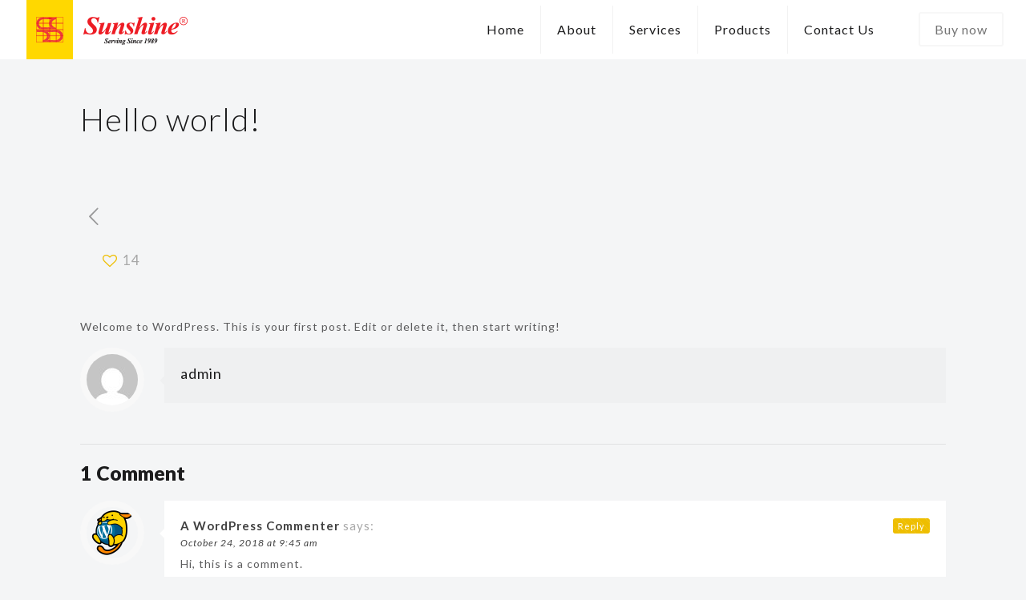

--- FILE ---
content_type: application/javascript
request_url: https://tinted.sunshine.com.my/wp-content/themes/betheme/js/scripts.js?ver=20.9.7.4
body_size: 77661
content:
(function($) {

    "use strict";


    /* ---------------------------------------------------------------------------
	 * Global vars
	 * --------------------------------------------------------------------------- */

    var scrollticker;	// Scroll Timer | don't need to set this in every scroll

  var rtl = $('body').hasClass('rtl');
  var simple = $('body').hasClass('style-simple');

    var top_bar_top   = '61px';
    var header_H      = 0;
  var mobile_init_W = (window.mfn.mobile_init) ? window.mfn.mobile_init : 1240;

    var lightbox_attr = false;


    /* ---------------------------------------------------------------------------
	 * Lightbox | Magnific Popup
	 * --------------------------------------------------------------------------- */

  if (!window.mfn_lightbox.disable) {
    if (!(window.mfn_lightbox.disableMobile && (window.innerWidth < 768))) {
    		lightbox_attr = {
        title: window.mfn_lightbox.title ? window.mfn_lightbox.title : false,
    		};
    	}
    }


    /* ---------------------------------------------------------------------------
	 * Admin Bar & WooCommerce Store Notice
	 * --------------------------------------------------------------------------- */

  function adminBarH() {
    	var height = 0;

    	// WP adminbar
    if ($('body').hasClass('admin-bar')) {
      height += $('#wpadminbar').innerHeight();
    	}

    	// WC demo store
    if ($('body').hasClass('woocommerce-demo-store')) {
      height += $('body > p.demo_store').innerHeight();
    	}

    	return height;
    }


    /* ---------------------------------------------------------------------------
	 * Header | Sticky
	 * --------------------------------------------------------------------------- */

  function mfn_sticky() {
    if ($('body').hasClass('sticky-header')) {
      if (!($('body').hasClass('header-creative') && window.innerWidth >= 768)) {

				var start_y = header_H;
        var window_y = $(window).scrollTop();

        if (window_y > start_y) {

          if (!($('#Top_bar').hasClass('is-sticky'))) {

            $('.header_placeholder').css('height', $('#Top_bar').height());

            $('#Top_bar')
              .addClass('is-sticky')
              .css('top', -60)
							.animate({
								'top': adminBarH() + 'px'
              }, 300);

						// Header width
						mfn_header();
					}

				} else {

          if ($('#Top_bar').hasClass('is-sticky')) {

            $('.header_placeholder').css('height', 0);
            $('#Top_bar')
              .removeClass('is-sticky')
              .css('top', top_bar_top);

						// Retina Logo - max height
						sticky_logo();

						// Header width
						mfn_header();

					}

				}

				mfn_mobile_sticky();

			}
		}
	}


	/* ---------------------------------------------------------------------------
	 * Header | Sticky | Retina Logo - max height
	 * --------------------------------------------------------------------------- */
  function sticky_logo() {

		// ! retina display
    if (!window.devicePixelRatio > 1) {
			return false;
		}

    var parent = $('#Top_bar #logo');

		// ! retina logo set
    if (!parent.hasClass('retina')) {
			return false;
		}

    var el = $('img.logo-main', parent);
    var height = el.data('height');

    if ($('body').hasClass('logo-overflow')) {
			// do nothing
    } else if (height > parent.data('height')) {
      height = parent.data('height');
		}

    el.css('max-height', height + 'px');

	}

	/* ---------------------------------------------------------------------------
	 * Header | Sticky | Height
	 * --------------------------------------------------------------------------- */

  function mfn_stickyH() {

    if ($('body').hasClass('header-below')) {

	    	// header below slider
      header_H = $('.mfn-main-slider').innerHeight() + $('#Top_bar').innerHeight();

	    } else {

	    	// default
      header_H = $('#Top_bar').innerHeight() + $('#Action_bar').innerHeight();

	    }

    }


    /* ---------------------------------------------------------------------------
	 * Header | Sticky | Mobile
	 * --------------------------------------------------------------------------- */

  function mfn_mobile_sticky() {
    if ($('body').hasClass('mobile-sticky') && ($(window).width() < 768)) {

      var windowH = $(window).height();
      var offset = adminBarH() + $('#Top_bar .logo').height();

      if ((!$('#Top_bar').hasClass('is-sticky')) && $('#Action_bar').is(':visible')) {
        offset += $('#Action_bar').height();
			}

			var menuH = windowH - offset;
      if (menuH < 176) {
				menuH = 176;
			}

      $('#Top_bar #menu').css('max-height', menuH + 'px');

		}
	}


	/* ---------------------------------------------------------------------------
	 * Header | Top bar left | Width
	 * --------------------------------------------------------------------------- */

  function mfn_header() {
		var rightW = $('.top_bar_right').innerWidth();
    if (rightW && !$('body').hasClass('header-plain')) {
			rightW += 10;
		}
		var parentW = $('#Top_bar .one').innerWidth();
		var leftW = parentW - rightW;
    $('.top_bar_left, .menu > li > ul.mfn-megamenu').css('width', leftW);
	}


	/* ---------------------------------------------------------------------------
	 * FIX | Header | Sticky | Height
	 * --------------------------------------------------------------------------- */

  function fixStickyHeaderH() {
		var stickyH = 0;

		// FIX | sticky top bar height

    var topBar = $('.sticky-header #Top_bar');

    if (topBar.hasClass('is-sticky')) {
      stickyH = $('.sticky-header #Top_bar').innerHeight();
		} else {
      topBar.addClass('is-sticky');
      stickyH = $('.sticky-header #Top_bar').innerHeight();
      topBar.removeClass('is-sticky');
		}

		// FIX | responsive

    if ($(window).width() < mobile_init_W) {

      if ($(window).width() < 768) {

				// mobile
        if (!$('body').hasClass('mobile-sticky')) {
					stickyH = 0;
				}

			} else {

				// tablet
        if (!$('body').hasClass('tablet-sticky')) {
					stickyH = 0;
				}

			}

		} else {

			// desktop

			// FIX | header creative
      if ($('body').hasClass('header-creative')) {
				stickyH = 0;
			}

		}

		return stickyH;
	}


	/* ---------------------------------------------------------------------------
	 * Sidebar | Height
	 * --------------------------------------------------------------------------- */

  function mfn_sidebar() {
    if ($('.with_aside .four.columns').length) {

			var maxH = $('#Content .sections_group').outerHeight();

      $('.with_aside .four.columns .widget-area').each(function() {
        $(this).css('min-height', 0);
        if ($(this).height() > maxH) {
					maxH = $(this).height();
				}
			});
      $('.with_aside .four.columns .widget-area').css('min-height', maxH + 'px');

		}
	}


	/* ---------------------------------------------------------------------------
	 * Section | Full Screen
	 * --------------------------------------------------------------------------- */

  function mfn_sectionH() {
    var windowH = $(window).height();

		// FIX | next/prev section
		var offset = 0;
    if ($('.section.full-screen:not(.hide-desktop)').length > 1) {
			offset = 5;
		}

    $('.section.full-screen').each(function() {

      var section = $(this);
      var wrapper = $('.section_wrapper', section);

			section
        .css('padding', 0)
        .css('min-height', windowH + offset);

      var padding = (windowH + offset - wrapper.height()) / 2;

      if (padding < 50) padding = 50;

			wrapper
        .css('padding-top', padding + 10) // 20 = column margin-bottom / 2
        .css('padding-bottom', padding - 10);
		});
	}


	/* ---------------------------------------------------------------------------
	 * Equal Height | Wraps
	 * --------------------------------------------------------------------------- */

  function mfn_equalH_wrap() {
    $('.section.equal-height-wrap .section_wrapper').each(function() {
			var maxH = 0;
      $('> .wrap', $(this)).each(function() {
        $(this).css('height', 'auto');
        if ($(this).innerHeight() > maxH) {
					maxH = $(this).innerHeight();
				}
			});
      $('> .wrap', $(this)).css('height', maxH + 'px');
		});
	}


	/* ---------------------------------------------------------------------------
	 * Equal Height | Items
	 * --------------------------------------------------------------------------- */

  function mfn_equalH() {
    $('.section.equal-height .mcb-wrap-inner').each(function() {
			var maxH = 0;

      $('> .column', $(this)).each(function() {
        $(this).css('height', 'auto');
        if ($(this).height() > maxH) {
					maxH = $(this).height();
				}
			});
      $('> .column', $(this)).css('height', maxH + 'px');
		});
	}


	/* ---------------------------------------------------------------------------
	 * Into | Full Screen
	 * --------------------------------------------------------------------------- */

  function mfn_introH() {
    var windowH = $(window).height() - $('#Header_wrapper').height() - adminBarH();

    $('#Intro.full-screen').each(function() {

			var el = $(this);
      var inner = $('.intro-inner', el);

      el.css('padding', 0).css('min-height', windowH);

      var padding = (windowH - inner.height()) / 2;
      inner.css('padding-top', padding).css('padding-bottom', padding);

		});
	}


	/* ---------------------------------------------------------------------------
	 * Footer | Sliding | Height
	 * --------------------------------------------------------------------------- */

  function mfn_footer() {

		// Fixed, Sliding
    if ($('.footer-fixed #Footer, .footer-sliding #Footer').length) {

			var footerH = $('#Footer').height() - 1;
      $('#Content').css('margin-bottom', footerH + 'px');

		}

		// Stick to bottom
    if ($('.footer-stick #Footer').length) {

			var headerFooterH 	= $('#Header_wrapper').height() + $('#Footer').height();
      var documentH = $(document).height() - adminBarH();

      if ((documentH <= $(window).height()) && (headerFooterH <= $(window).height())) {
				$('#Footer').addClass('is-sticky');
			} else {
				$('#Footer').removeClass('is-sticky');
			}

		}

	}


	/* ---------------------------------------------------------------------------
	 * Back To Top | Sticky / Show on scroll
	 * --------------------------------------------------------------------------- */

  function backToTopSticky() {

    if ($('#back_to_top.sticky.scroll').length) {
			var el = $('#back_to_top.sticky.scroll');

			// Clear Timeout if one is pending
      if (scrollticker) {
				window.clearTimeout(scrollticker);
				scrollticker = null;
			}

			el.addClass('focus');

			// Set Timeout
      scrollticker = window.setTimeout(function() {
				el.removeClass('focus');
			}, 1500); // Timeout in msec

		}

	}


	/* ---------------------------------------------------------------------------
	 * # Hash smooth navigation
	 * --------------------------------------------------------------------------- */

  function hashNav() {

		// # window.location.hash
		var hash = window.location.hash;

    if (hash) {

			// FIX | Master Slider
      if (hash.indexOf("&") > -1 || hash.indexOf("/") > -1) {
				return false;
			}

			// Contact Form 7 in popup
      if (hash.indexOf("wpcf7") > -1) {
        cf7popup(hash);
			}

      if ($(hash).length) {

        var tabsHeaderH = $(hash).siblings('.ui-tabs-nav').innerHeight();

        $('html, body').animate({
          scrollTop: $(hash).offset().top - fixStickyHeaderH() - tabsHeaderH - adminBarH()
        }, 500);
			}

		}

	}


	/* ---------------------------------------------------------------------------
	 * One Page | Scroll Active
	 * --------------------------------------------------------------------------- */

  function onePageActive() {
    if ($('body').hasClass('one-page')) {

			var stickyH	= $('.sticky-header #Top_bar').innerHeight();
      var windowT = $(window).scrollTop();
			var start	= windowT + stickyH + adminBarH() + 1;
			var first 	= false;

      $('div[data-id]').each(function() {

        if ($(this).visible(true)) {
          if (!first) {
						first = $(this);
          } else if (($(this).offset().top < start) && ($(this).offset().top > first.offset().top)) {
						first = $(this);
					}
				}

        if (first) {
					var newActive = first.attr('data-id');
          var active = '[data-hash="' + newActive + '"]';

          if (newActive) {
				        var menu = $('#menu');
				        menu.find('li').removeClass('current-menu-item current-menu-parent current-menu-ancestor current_page_item current_page_parent current_page_ancestor');
            $(active, menu)
				        	.closest('li').addClass('current-menu-item')
				        	.closest('.menu > li').addClass('current-menu-item');
			        }
				}

			});

		}
	}


	/* ---------------------------------------------------------------------------
	 * Contact Form 7 | Popup
	 * --------------------------------------------------------------------------- */

  function cf7popup(hash) {
    if (hash && $(hash).length) {
      var id = $(hash).closest('.popup-content').attr('id');

      $('a.popup-link[href="#' + id + '"]:not(.once)')
				.addClass('once')
				.click();

		}
	}


	/* ---------------------------------------------------------------------------
	 * Zoom Box | Vertical Align
	 * --------------------------------------------------------------------------- */

  function zoomBoxVerticalAlign() {
    $('.zoom_box').each(function() {

        var el = $(this);
        var elH = el.height();
        var desc = el.find('.desc_wrap');
        var descH = desc.height();

      var padding = (elH - descH) / 2;

      desc.css('padding-top', padding + 'px');

    });
	}



	/* --------------------------------------------------------------------------------------------------------------------------
	 *
	 * $( document ).ready
	 *
	 * ----------------------------------------------------------------------------------------------------------------------- */


  $(document).ready(function() {


		/* ---------------------------------------------------------------------------
		 * Top Bar
		 * --------------------------------------------------------------------------- */

    $('#Top_bar').removeClass('loading');

    top_bar_top = parseInt($('#Top_bar').css('top'), 10);
    if (top_bar_top < 0) top_bar_top = 61;
		top_bar_top = top_bar_top + 'px';


		/* ---------------------------------------------------------------------------
		 * Menu | Overlay
		 * --------------------------------------------------------------------------- */

    $('.overlay-menu-toggle').click(function(e) {
			e.preventDefault();

			$(this).toggleClass('focus');
      $('#Overlay').stop(true, true).fadeToggle(500);

			var menuH = $('#Overlay nav').height() / 2;
      $('#Overlay nav').css('margin-top', '-' + menuH + 'px');
		});


		/* ---------------------------------------------------------------------------
		 * Menu | Responsive | button
		 * --------------------------------------------------------------------------- */

    $('.responsive-menu-toggle').on('click', function(e) {
			e.preventDefault();

			var el = $(this);
			var menu = $('#Top_bar #menu');
			var menuWrap = menu.closest('.top_bar_left');

			el.toggleClass('active');

			// sticky menu button
      if (el.hasClass('is-sticky') && el.hasClass('active') && (window.innerWidth < 768)) {

				var top = 0;
        if (menuWrap.length) {
					top = menuWrap.offset().top - adminBarH();
				}
				$('body,html').animate({
					scrollTop: top
				}, 200);

			}

      menu.stop(true, true).slideToggle(200);
		});


		/* ---------------------------------------------------------------------------
		 * Menu | Responsive | Side Slide
		 * --------------------------------------------------------------------------- */

    function sideSlide() {

      var slide = $('#Side_slide');
      var overlay = $('#body_overlay');
			var ss_mobile_init_W 	= mobile_init_W;
			var pos 				= 'right';

      var shift_slide = -slide.data('width');
			var shift_body			= shift_slide / 2;


			// constructor ----------

      var constructor = function() {
        if (!slide.hasClass('enabled')) {
          $('nav#menu').detach().appendTo('#Side_slide .menu_wrapper');
          slide.addClass('enabled');
				}
			};


			// destructor ----------

      var destructor = function() {
        if (slide.hasClass('enabled')) {
					close();
          $('nav#menu').detach().prependTo('#Top_bar .menu_wrapper');
          slide.removeClass('enabled');
				}
			};


			// reload ----------

      var reload = function() {

        if ((window.innerWidth < ss_mobile_init_W)) {
					constructor();
				} else {
					destructor();
				}
			};


			// init ----------

      var init = function() {
        if (slide.hasClass('left')) {
					pos = 'left';
				}

				// responsive off
        if ($('body').hasClass('responsive-off')) {
					ss_mobile_init_W = 0;
				}

				// header simple
        if ($('body').hasClass('header-simple')) {
					ss_mobile_init_W = 9999;
				}

				reload();
			};


			// reset to default ----------

      var reset = function(time) {

        $('.lang-active.active', slide).removeClass('active').children('i').attr('class', 'icon-down-open-mini');
        $('.lang-wrapper', slide).fadeOut(0);

        $('.icon.search.active', slide).removeClass('active');
        $('.search-wrapper', slide).fadeOut(0);

        $('.menu_wrapper, .social', slide).fadeIn(time);

			};


			// menu button ----------

      var button = function() {

				// show
        if (pos == 'left') {
          slide.animate({
            'left': 0
          }, 300);
          $('body').animate({
            'right': shift_body
          }, 300);
        } else {
          slide.animate({
            'right': 0
          }, 300);
          $('body').animate({
            'left': shift_body
          }, 300);
				}

				overlay.fadeIn(300);

				// reset
				reset(0);

			};


			// close ----------

      var close = function() {

        if (pos == 'left') {
          slide.animate({
            'left': shift_slide
          }, 300);
          $('body').animate({
            'right': 0
          }, 300);
        } else {
          slide.animate({
            'right': shift_slide
          }, 300);
          $('body').animate({
            'left': 0
          }, 300);
				}

				overlay.fadeOut(300);

        // if page contains revolution slider, trigger resize
        if ($('.rev_slider').length) {
          setTimeout(function() {
            $(window).trigger('resize');
            console.log(1);
          }, 300);
        }
			};


			// search ----------

      $('.icon.search', slide).on('click', function(e) {

				e.preventDefault();

				var el = $(this);

        if (el.hasClass('active')) {

          $('.search-wrapper', slide).fadeOut(0);
          $('.menu_wrapper, .social', slide).fadeIn(300);

				} else {

          $('.search-wrapper', slide).fadeIn(300);
          $('.menu_wrapper, .social', slide).fadeOut(0);

          $('.lang-active.active', slide).removeClass('active').children('i').attr('class', 'icon-down-open-mini');
          $('.lang-wrapper', slide).fadeOut(0);

				}

				el.toggleClass('active');
			});


			// search form submit ----------

      $('a.submit', slide).on('click', function(e) {
				e.preventDefault();
				$('#side-form').submit();
			});


			// lang menu ----------

      $('.lang-active', slide).on('click', function(e) {
				e.preventDefault();

				var el = $(this);

        if (el.hasClass('active')) {

          $('.lang-wrapper', slide).fadeOut(0);
          $('.menu_wrapper, .social', slide).fadeIn(300);
          el.children('i').attr('class', 'icon-down-open-mini');

				} else {

          $('.lang-wrapper', slide).fadeIn(300);
          $('.menu_wrapper, .social', slide).fadeOut(0);
          el.children('i').attr('class', 'icon-up-open-mini');

          $('.icon.search.active', slide).removeClass('active');
          $('.search-wrapper', slide).fadeOut(0);

				}

				el.toggleClass('active');
			});


			// init, click, debouncedresize ----------

			// init

			init();

			// click | menu button

      $('.responsive-menu-toggle').off('click');

      $('.responsive-menu-toggle').on('click', function(e) {
				e.preventDefault();
				button();
			});

			// click | close

      overlay.on('click', function(e) {
				close();
			});

      $('.close', slide).on('click', function(e) {
				e.preventDefault();
				close();
			});

			// click | below search or languages menu

      $(slide).on('click', function(e) {
        if ($(e.target).is(slide)) {
					reset(300);
				}
			});

			// debouncedresize

      $(window).on('debouncedresize', reload);


		}

    if ($('body').hasClass('mobile-side-slide')) {
			sideSlide();
		}


		/* ---------------------------------------------------------------------------
		 * Gallery | WordPress Gallery
		 * --------------------------------------------------------------------------- */

		// Content
    $('.sections_group .gallery').each(function() {

      var el = $(this);
      var id = el.attr('id');

      $('> br', el).remove();

      $('.gallery-icon > a', el)
        .wrap('<div class="image_frame scale-with-grid"><div class="image_wrapper"></div></div>')
        .prepend('<div class="mask"></div>')
        .children('img')
        .css('height', 'auto')
        .css('width', '100%');

			// Link | Media File
      if (el.hasClass('file')) {
        $('.gallery-icon a', el).attr('rel', 'prettyphoto[' + id + ']');
			}

			// Masonry
      if (el.hasClass('masonry')) {

				el.isotope({
          itemSelector: '.gallery-item',
          layoutMode: 'masonry',
          isOriginLeft: rtl ? false : true
				});

			}

		});

		// Widget
    $('.widget_media_gallery .gallery').each(function() {

      var el = $(this);
      var id = el.attr('id');

			// Link | Media File
      $('.gallery-icon a', el).attr('rel', 'prettyphoto[widget-' + id + ']');
		});


		/* ---------------------------------------------------------------------------
		 * Lightbox | PrettyPhoto
		 * --------------------------------------------------------------------------- */

    $('a[rel^="prettyphoto[portfolio]"]').each(function() {

			var el = $(this);
      var parent = el.closest('.column');
      var index = $('.column').index(parent);

      el.attr('rel', 'prettyphoto[portfolio-' + index + ']');

		});


		/* ---------------------------------------------------------------------------
		 * Lightbox | Magnific Popup
		 * with prettyPhoto backward compatibility
		 * --------------------------------------------------------------------------- */

    function lightbox() {

			var galleries = [];


			// init -----------

      var init = function() {

        if (lightbox_attr) {
					compatibility();
					set_type();
					constructor();
				}

			};


			// backward compatibility for prettyPhoto ----------

      var compatibility = function() {

        $('a[rel^="prettyphoto"], a.prettyphoto, a[rel^="prettyphoto"]').each(function() {

          var el = $(this);
          var rel = el.attr('rel');

          if (rel) {
            rel = rel.replace('prettyphoto', 'lightbox');
					} else {
						rel = 'lightbox';
					}

					// Visual Composer prettyPhoto
          var data_rel = el.attr('data-rel');
          if (data_rel) {
            rel = data_rel.replace('prettyPhoto', 'lightbox');
            el.removeAttr('data-rel');
					}

          el.removeClass('prettyphoto').attr('rel', rel);

				});

			};


			// check if item is a part of gallery ----------

      var is_gallery = function(rel) {

        if (!rel) {
					return false;
				}

				var reg_exp = /\[(?:.*)\]/;
        var gallery = reg_exp.exec(rel);

        if (gallery) {
					gallery = gallery[0];
          gallery = gallery.replace('[', '').replace(']', '');
					return gallery;
				}

				return false;
			};


			// set array of names of galleries ----------

      var set_gallery = function(gallery) {

        if (galleries.indexOf(gallery) == -1) {
          galleries.push(gallery);
					return true;
				}

				return false;
			};


			// get file type by link ----------

      var get_type = function(src) {

        if (src.match(/youtube\.com\/watch/i) || src.match(/youtu\.be/i)) {
					return 'iframe';

        } else if (src.match(/vimeo\.com/i)) {
					return 'iframe';

        } else if (src.match(/\biframe=true\b/i)) {
					return 'ajax';

        } else if (src.match(/\bajax=true\b/i)) {
					return 'ajax';

        } else if (src.substr(0, 1) == '#') {
					return 'inline';

				} else {
					return 'image';

				}
			};


			// set file type ----------

      var set_type = function() {

        $('a[rel^="lightbox"]').each(function() {

          var el = $(this);
          var href = el.attr('href');
          var rel = el.attr('rel');

          if (href) {

						// gallery
            var gallery = is_gallery(rel);
            if (gallery) {
              el.attr('data-type', 'gallery');
              set_gallery(gallery);
							return true;
						}

            el.attr('data-type', get_type(href));

						// iframe paremeters
            if (get_type(href) == 'iframe') {
              el.attr('href', href.replace('&rel=0', ''));
						}
					}

				});

			};


			// constructor ----------

      var constructor = function() {

				var attr = {
          autoFocusLast: false,
          removalDelay: 160,
          image: {
            titleSrc: function(item) {
              var img = item.el.closest('.image_wrapper').find('img').first();
              if (lightbox_attr.title && img.length) {
                return img.attr('alt');
              } else {
                return false;
              }
						}
					}
				};

				// image

        $('a[rel^="lightbox"][data-type="image"]').magnificPopup({
          autoFocusLast: attr.autoFocusLast,
          removalDelay: attr.removalDelay,
          type: 'image',
          image: attr.image
				});

				// iframe | video

        $('a[rel^="lightbox"][data-type="iframe"]').magnificPopup({
          autoFocusLast: attr.autoFocusLast,
          removalDelay: attr.removalDelay,
          type: 'iframe',
					iframe: {
						patterns: {
							youtube: {
								index: 'youtube.com/',
								id: 'v=',
								src: '//www.youtube.com/embed/%id%?autoplay=1&rel=0'
							}
						}
					}
				});

				// inline

        $('a[rel^="lightbox"][data-type="inline"]').magnificPopup({
          autoFocusLast: attr.autoFocusLast,
          type: 'inline',
          midClick: true,
          callbacks: {
            open: function() {
              $('.mfp-content').children().addClass('mfp-inline');
						},
            beforeClose: function() {
              $('.mfp-content').children().removeClass('mfp-inline');
						}
					}
				});

				// gallery

        for (var i = 0, len = galleries.length; i < len; i++) {

					var gallery = '[' + galleries[i] + ']';
          gallery = 'a[rel^="lightbox' + gallery + '"]:visible';

          $(gallery).magnificPopup({
            autoFocusLast: attr.autoFocusLast,
            removalDelay: attr.removalDelay,
            type: 'image',
            image: attr.image,
            gallery: {
              enabled: true,
              tCounter: '<span class="mfp-counter">%curr% / %total%</span>' // markup of counter
						}
					});
				}

			};

      // reload ----------

      var reload = function() {

        $('a[rel^="lightbox"]').unbind('click');
        constructor();

      }

			// Visual Composer prettyPhoto | unbind ----------

      var unbindPretty = function() {

        if (lightbox_attr) {
          $('a[data-rel^="prettyPhoto"], a[rel^="lightbox"]').each(function() {
            $(this).unbind('click.prettyphoto');
					});
				}

			}

			// init ----------

			init();

			// onload ----------

      $(window).on('load', unbindPretty);
      $(document).on('isotope:arrange', reload);

		}

		lightbox();


		/* ---------------------------------------------------------------------------
		 * Menu | mfnMenu
		 * --------------------------------------------------------------------------- */

    function mainMenu() {

			var mm_mobile_init_W = mobile_init_W;

      if ($('body').hasClass('header-simple') || $('#Header_creative.dropdown').length) {
				mm_mobile_init_W = 9999;
			}

      $('#menu > ul.menu').mfnMenu({
        addLast: true,
        arrows: true,
        mobileInit: mm_mobile_init_W,
        responsive: window.mfn.responsive
			});

      $('#secondary-menu > ul.secondary-menu').mfnMenu({
        mobileInit: mm_mobile_init_W,
        responsive: window.mfn.responsive
			});

		}

		mainMenu();


		/* ---------------------------------------------------------------------------
		 * Menu | NOT One Page | .scroll item
		 * Works with .scroll class
		 * Since 4.8 replaced with: Page Options > One Page | function: onePageMenu()
		 * --------------------------------------------------------------------------- */

    function onePageScroll() {
      if (!$('body').hasClass('one-page')) {
				var menu = $('#menu');

        if (menu.find('li.scroll').length > 1) {
					menu.find('li.current-menu-item:not(:first)').removeClass('current-menu-item currenet-menu-parent current-menu-ancestor current-page-ancestor current_page_item current_page_parent current_page_ancestor');

					// menu item click
          menu.find('a').click(function() {
						$(this).closest('li').siblings('li').removeClass('current-menu-item currenet-menu-parent current-menu-ancestor current-page-ancestor current_page_item current_page_parent current_page_ancestor');
						$(this).closest('li').addClass('current-menu-item');
					});
				}
			}
		}
		onePageScroll();


		/* ---------------------------------------------------------------------------
		 * Menu | One Page | Active on Scroll & Click
		 * --------------------------------------------------------------------------- */

    function onePageMenu() {
      if ($('body').hasClass('one-page')) {

				var menu = $('#menu');


				// add attr [data-hash] & [data-id] ----------

        $('a[href]', menu).each(function() {

          var url = $(this).attr('href');
          if (url && url.split('#')[1]) {

						// data-hash
						var hash = '#' + url.split('#')[1];
            if (hash && $(hash).length) { // check if element with specified ID exists
              $(this).attr('data-hash', hash);
              $(hash).attr('data-id', hash);
						}

						// Visual Composer
						var vcHash = '#' + url.split('#')[1];
						var vcClass = '.vc_row.' + url.split('#')[1];
            if (vcClass && $(vcClass).length) { // check if element with specified Class exists
              $(this).attr('data-hash', vcHash);
              $(vcClass).attr('data-id', vcHash);
						}

					}

				});


				// active ----------

				var hash;
				var activeSelector 	= '.menu > li.current-menu-item, .menu > li.current-menu-parent, .menu > li.current-menu-ancestor, .menu > li.current-page-ancestor, .menu > li.current_page_item, .menu > li.current_page_parent, .menu > li.current_page_ancestor';
				var activeClasses 	= 'current-menu-item current-menu-parent current-menu-ancestor current-page-ancestor current_page_item current_page_parent current_page_ancestor';

        if ($(activeSelector, menu).length) {

					// remove duplicated
          $(activeSelector, menu)
            .not(':first').removeClass(activeClasses);

					// remove if 1st link to section & section is not visible
          hash = $(activeSelector, menu).find('a[data-hash]').attr('data-hash');

          if (hash) {
            hash = '[data-id="' + hash + '"]';

            if ($(hash).length && $(hash).visible(true)) {
							// do nothing
						} else {
              $(activeSelector, menu).removeClass('current-menu-item current-menu-parent current-menu-ancestor current-page-ancestor current_page_item current_page_parent current_page_ancestor')
                .closest('.menu > li').removeClass('current-menu-item current-menu-parent current-menu-ancestor current-page-ancestor current_page_item current_page_parent current_page_ancestor');
						}
					} else {
						// do nothing
					}

				} else {

					// add to first if none is active
          var first = $('.menu:first-child > li:first-child', menu);
					var firstA  = first.children('a');

          if (firstA.attr('data-hash')) {
            hash = firstA.attr('data-hash');
            hash = '[data-id="' + hash + '"]';

            if ($(hash).length && ($(hash).offset().top == adminBarH())) {
              first.addClass('current-menu-item');
						}
					}

				}


				// click ----------

        $('#menu a[data-hash]').click(function(e) {
					e.preventDefault(); // only with: body.one-page

					// active

					menu.find('li').removeClass('current-menu-item');
					$(this)
						.closest('li').addClass('current-menu-item')
						.closest('.menu > li').addClass('current-menu-item');

					var hash = $(this).attr('data-hash');
          hash = '[data-id="' + hash + '"]';

					// mobile - sticky header - close menu

          if (window.innerWidth < 768) {
						$('.responsive-menu-toggle').removeClass('active');
						$('#Top_bar #menu').hide();
					}

					// offset

					var headerFixedAbH = $('.header-fixed.ab-show #Action_bar').innerHeight();
					var tabsHeaderH = $(hash).siblings('.ui-tabs-nav').innerHeight();

					var offset = headerFixedAbH + tabsHeaderH + adminBarH();

					// sticky height

					var stickyH = fixStickyHeaderH();

					// FIX | Header below | 1st section
          if ($('body').hasClass('header-below') && $('#Content').length) {
            if ($(hash).offset().top < ($('#Content').offset().top + 60)) {
							stickyH = -1;
						}
					}

					// animate scroll

          $('html, body').animate({
            scrollTop: $(hash).offset().top - offset - stickyH
					}, 500);

				});

			}
		}
		onePageMenu();


		/* ---------------------------------------------------------------------------
		 * Header | Creative
		 * --------------------------------------------------------------------------- */

		var cHeader 	= 'body:not( .header-open ) #Header_creative';
    var cHeaderEl = $(cHeader);
		var cHeaderCurrnet;

    function creativeHeader() {

      $('.creative-menu-toggle').click(function(e) {
				e.preventDefault();

        cHeaderEl.addClass('active');
        $('.creative-menu-toggle, .creative-social', cHeaderEl).fadeOut(500);
        $('#Action_bar', cHeaderEl).fadeIn(500);

			});

		}
		creativeHeader();

    $(document).on('mouseenter', cHeader, function() {
			cHeaderCurrnet = 1;
		});

    $(document).on('mouseleave', cHeader, function() {
			cHeaderCurrnet = null;
      setTimeout(function() {
        if (!cHeaderCurrnet) {

          cHeaderEl.removeClass('active');
          $('.creative-menu-toggle, .creative-social', cHeaderEl).fadeIn(500);
          $('#Action_bar', cHeaderEl).fadeOut(500);

		    	}
		    }, 1000);
		});

		// Fix: Header Creative & Mobile Sticky | On Resize > 768 px
    function creativeHeaderFix() {
      if ($('body').hasClass('header-creative') && window.innerWidth >= 768) {
        if ($('#Top_bar').hasClass('is-sticky')) {
          $('#Top_bar').removeClass('is-sticky');
				}
			}
		}


		/* ---------------------------------------------------------------------------
		 * Header | Search
		 * --------------------------------------------------------------------------- */

    $("#search_button:not(.has-input), #Top_bar .icon_close").click(function(e) {
			e.preventDefault();
			$('#Top_bar .search_wrapper').fadeToggle()
				.find('.field').focus();
		});


		/* ---------------------------------------------------------------------------
		 * WPML | Language switcher in the WP Menu
		 * --------------------------------------------------------------------------- */

    function mfn_wpml() {
      $('#menu .menu-item-language:not(.menu-item-language-current)').each(function() {
				var el = $(this).children('a');

        if (!el.children('span:not(.icl_lang_sel_bracket)').length) {
					el.wrapInner('<span></span>');
				}

			});

      $('#menu span.icl_lang_sel_bracket').each(function() {
				var el = $(this);
        el.replaceWith(el.html());
			});

		}
		mfn_wpml();


		/* ---------------------------------------------------------------------------
		 * Breadcrumbs | Remove last item link
		 * --------------------------------------------------------------------------- */

    function breadcrumbsRemoveLastLink() {
			var el = $('.breadcrumbs.no-link').find('li').last();
			var text = el.text();
      el.html(text);
		}
		breadcrumbsRemoveLastLink();


        /* ---------------------------------------------------------------------------
         * Downcount
         * --------------------------------------------------------------------------- */

    $('.downcount').each(function() {
        	var el = $(this);
        	el.downCount({
        date: el.attr('data-date'),
        offset: el.attr('data-offset')
        	});
        });


        /* ---------------------------------------------------------------------------
         * Hover | on Touch | .tooltip, .hover_box
         * --------------------------------------------------------------------------- */

    $('.tooltip, .hover_box')
      .bind('touchstart', function() {
        $(this).toggleClass('hover');
        })
      .bind('touchend', function() {
        $(this).removeClass('hover');
        });


        /* ---------------------------------------------------------------------------
         * Popup | Contact Form | Button
         * --------------------------------------------------------------------------- */

    $("#popup_contact > a.button").click(function(e) {
        	e.preventDefault();
        	$(this).parent().toggleClass('focus');
        });


        /* ---------------------------------------------------------------------------
     * Scroll | niceScroll for Header Creative
		 * --------------------------------------------------------------------------- */

    if( ( '#Header_creative.scroll' ).length && window.innerWidth >= 1240 ) {
      $( '#Header_creative.scroll' ).niceScroll({
        autohidemode: false,
        cursorborder: 0,
        cursorborderradius: 5,
        cursorcolor: '#222222',
        cursorwidth: 0,
        horizrailenabled: false,
        mousescrollstep: 40,
        scrollspeed: 60
        	});
        }


		/* ---------------------------------------------------------------------------
		 * Black & White
		 * --------------------------------------------------------------------------- */

    function mfn_greyscale() {
	        $('.greyscale .image_wrapper > a, .greyscale .image_wrapper_tiles, .greyscale.portfolio-photo a, .greyscale .client_wrapper .gs-wrapper').has('img').BlackAndWhite({
        hoverEffect: false,
        intensity: 1 // opacity: 0, 0.1, ... 1
	    	});
		}
		mfn_greyscale();


		/* ---------------------------------------------------------------------------
		 * Sliding Top
		 * --------------------------------------------------------------------------- */

    $('.sliding-top-control').click(function(e) {
			e.preventDefault();
			$('#Sliding-top .widgets_wrapper').slideToggle();
			$('#Sliding-top').toggleClass('active');
		});


		/* ---------------------------------------------------------------------------
		 * Alert
		 * --------------------------------------------------------------------------- */

		$(this).on('click', '.alert .close', function(e) {
			e.preventDefault();
			$(this).closest('.alert').hide(300);
		});


		/* ---------------------------------------------------------------------------
		 * Button | mark buttons with icon & label
		 * --------------------------------------------------------------------------- */

    $('a.button_js').each(function() {
			var btn = $(this);
      if (btn.find('.button_icon').length && btn.find('.button_label').length) {
				btn.addClass('kill_the_icon');
			}
		});


		/* ---------------------------------------------------------------------------
		 * Navigation Arrows | Sticky
		 * --------------------------------------------------------------------------- */

    $('.fixed-nav').appendTo('body');


		/* ---------------------------------------------------------------------------
		 * Feature List
		 * --------------------------------------------------------------------------- */

    $('.feature_list').each(function() {
			var col = $(this).attr('data-col') ? $(this).attr('data-col') : 4;
      $(this).find('li:nth-child(' + col + 'n):not(:last-child)').after('<hr />');
		});


		/* ---------------------------------------------------------------------------
		 * IE Fixes
		 * --------------------------------------------------------------------------- */

    function checkIE() {
			// IE 9
			var ua = window.navigator.userAgent;
	        var msie = ua.indexOf("MSIE ");
      if (msie > 0 && parseInt(ua.substring(msie + 5, ua.indexOf(".", msie))) == 9) {
	        	$("body").addClass("ie");
			}
		}
		checkIE();


		/* ---------------------------------------------------------------------------
		 * Parallax
		 * --------------------------------------------------------------------------- */

		var ua = navigator.userAgent,
		isMobileWebkit = /WebKit/.test(ua) && /Mobile/.test(ua);

    if (!isMobileWebkit && window.innerWidth >= 768) {

      if (window.mfn.parallax == 'stellar') {

				// Stellar
				$.stellar({
          horizontalScrolling: false,
          responsive: true
				});

			} else {

				// Enllax
        $(window).enllax();

			}

		} else {

      $('div[data-enllax-ratio], div[data-stellar-ratio]').css('background-attachment', 'scroll');

		}


		/* ---------------------------------------------------------------------------
		 * Load More | Ajax
		 * --------------------------------------------------------------------------- */

    $('.pager_load_more').click(function(e) {
			e.preventDefault();

			var el = $(this);
      var pager = el.closest('.pager_lm');
      var href = el.attr('href');

			// index | for many items on the page
      var index = $('.lm_wrapper').index(el.closest('.isotope_wrapper').find('.lm_wrapper'));

			el.fadeOut(50);
      pager.addClass('loading');

      $.get(href, function(data) {

				// content
        var content = $('.lm_wrapper:eq(' + index + ')', data).wrapInner('').html();

        if ($('.lm_wrapper:eq(' + index + ')').hasClass('isotope')) {
					// isotope
          $('.lm_wrapper:eq(' + index + ')').append($(content)).isotope('reloadItems').isotope({
            sortBy: 'original-order'
          });
				} else {
					// default
          $(content).hide().appendTo('.lm_wrapper:eq(' + index + ')').fadeIn(1000);
				}

				// next page link
        href = $('.lm_wrapper:eq(' + index + ')', data).next().find('.pager_load_more').attr('href');
        pager.removeClass('loading');
        if (href) {
					el.fadeIn();
          el.attr('href', href);
				}

				// refresh some staff -------------------------------

				mfn_greyscale();

				mfn_jPlayer();

				lightbox();

				// isotope fix: second resize

        $('.lm_wrapper.isotope').imagesLoaded().progress(function() {
          $('.lm_wrapper.isotope').isotope('layout');
				});

			});

		});


		/* ---------------------------------------------------------------------------
		 * Filters | Blog & Portfolio
		 * --------------------------------------------------------------------------- */

    $('.filters_buttons .open').click(function(e) {
			e.preventDefault();
			var type = $(this).closest('li').attr('class');
			$('.filters_wrapper').show(200);
      $('.filters_wrapper ul.' + type).show(200);
      $('.filters_wrapper ul:not(.' + type + ')').hide();
		});

    $('.filters_wrapper .close a').click(function(e) {
			e.preventDefault();
			$('.filters_wrapper').hide(200);
		});


		/* ---------------------------------------------------------------------------
		 * Portfolio List | Next v / Prev ^ buttons
		 * --------------------------------------------------------------------------- */

    $('.portfolio_next_js').click(function(e) {
			e.preventDefault();

			var item = $(this).closest('.portfolio-item').next();

      if (item.length) {
				$('html, body').animate({
					scrollTop: item.offset().top - fixStickyHeaderH()
				}, 500);
			}
		});

    $('.portfolio_prev_js').click(function(e) {
			e.preventDefault();

			var item = $(this).closest('.portfolio-item').prev();

      if (item.length) {
				$('html, body').animate({
					scrollTop: item.offset().top - fixStickyHeaderH()
				}, 500);
			}
		});


		/* ---------------------------------------------------------------------------
		 * Link | Smooth Scroll | .scroll
		 * --------------------------------------------------------------------------- */

    $('.scroll > a, a.scroll').click(function(e) {

			// prevent default if link directs to the current page

			var urlL = location.href.replace(/\/#.*|#.*/, '');
			var urlT = this.href.replace(/\/#.*|#.*/, '');
      if (urlL == urlT) e.preventDefault();

			var hash = this.hash;

      // offset

      var headerFixedAbH = $('.header-fixed.ab-show #Action_bar').innerHeight();
      var tabsHeaderH = $(hash).siblings('.ui-tabs-nav').innerHeight();

      var offset = headerFixedAbH + tabsHeaderH + adminBarH();

      // animate scroll

      if (hash && $(hash).length) {

        $('html, body').animate({
          scrollTop: $(hash).offset().top - offset - fixStickyHeaderH()
        }, 500);
			}
		});


		/* ---------------------------------------------------------------------------
		 * Tabs
		 * --------------------------------------------------------------------------- */

    $('.jq-tabs').tabs();


		/* ---------------------------------------------------------------------------
		 * Accordion & FAQ
		 * --------------------------------------------------------------------------- */

    $('.mfn-acc').each(function() {
			var el = $(this);

      if (el.hasClass('openAll')) {
				// show all -----------

				el.find('.question')
					.addClass("active")
					.children(".answer")
						.show();

			} else {
				// show one -----------

				var active_tab = el.attr('data-active-tab');
        if (el.hasClass('open1st')) active_tab = 1;

        if (active_tab) {
          el.find('.question').eq(active_tab - 1)
						.addClass("active")
						.children(".answer")
							.show();
				}

			}
		});

    $('.mfn-acc .question > .title').click(function() {

      if ($(this).parent().hasClass("active")) {

				$(this).parent().removeClass("active").children(".answer").slideToggle(100);

			} else {

        if (!$(this).closest('.mfn-acc').hasClass('toggle')) {
					$(this).parents(".mfn-acc").children().each(function() {
            if ($(this).hasClass("active")) {
							$(this).removeClass("active").children(".answer").slideToggle(100);
						}
					});
				}
				$(this).parent().addClass("active");
				$(this).next(".answer").slideToggle(100);

			}

      setTimeout(function() {
        $(window).trigger('resize');
      }, 50);

		});

		// Visual Composer | Accordion | Sidebar height
    $('.wpb_wrapper .vc_tta-panel-title').on('click', 'a', function() {

      setTimeout(function() {
        $(window).trigger('resize');
      }, 50);

		});


		/* ---------------------------------------------------------------------------
		 * Helper
		 * --------------------------------------------------------------------------- */

    $('.helper .link.toggle').click(function(e) {

			e.preventDefault();

			var el = $(this);
			var id = el.attr('data-rel');
			var parent = el.closest('.helper');

      if (el.hasClass('active')) {

				el.removeClass('active');
        parent.find('.helper_content > .item-' + id).removeClass('active').slideUp(200);

			} else {

				parent.find('.links > .link.active').removeClass('active');
				parent.find('.helper_content > .item.active').slideUp(200);

				el.addClass('active');
        parent.find('.helper_content > .item-' + id).addClass('active').slideDown(200);

			}

      setTimeout(function() {
        $(window).trigger('resize');
      }, 50);

		});


		/* ---------------------------------------------------------------------------
		 * HTML5 Video | jPlayer
		 * --------------------------------------------------------------------------- */

    function mfn_jPlayer() {
      $('.mfn-jplayer').each(function() {
				var m4v = $(this).attr('data-m4v');
				var poster = $(this).attr('data-img');
				var swfPath = $(this).attr('data-swf');
				var cssSelectorAncestor = '#' + $(this).closest('.mfn-jcontainer').attr('id');

				$(this).jPlayer({
          ready: function() {
						$(this).jPlayer('setMedia', {
              m4v: m4v,
              poster: poster
						});
					},
          play: function() { // To avoid both jPlayers playing together.
						$(this).jPlayer('pauseOthers');
					},
					size: {
            cssClass: 'jp-video-360p',
            width: '100%',
            height: '360px'
					},
          swfPath: swfPath,
          supplied: 'm4v',
          cssSelectorAncestor: cssSelectorAncestor,
          wmode: 'opaque'
				});
			});
		}
		mfn_jPlayer();


		/* ---------------------------------------------------------------------------
		 * Love
		 * --------------------------------------------------------------------------- */

		$('.mfn-love').click(function() {
      var el = $(this);
      if (el.hasClass('loved')) {
				return false;
			}
      el.addClass('loved');

			var post = {
				action: 'mfn_love',
        post_id: el.attr('data-id')
			};

      $.post(window.mfn_ajax, post, function(data) {
        el.find('.label').html(data);
			});

			return false;
		});


		/* ---------------------------------------------------------------------------
		 * Go to top
		 * --------------------------------------------------------------------------- */

    $('#back_to_top').click(function() {
			$('body,html').animate({
				scrollTop: 0
			}, 500);
			return false;
		});


		/* ---------------------------------------------------------------------------
		 * Section | Next v / Prev ^ arrows
		 * --------------------------------------------------------------------------- */

    $('.section .section-nav').click(function() {
			var el = $(this);
			var section = el.closest('.section');

      if (el.hasClass('prev')) {
				// Previous Section -------------
        if (section.prev().length) {
					$('html, body').animate({
						scrollTop: section.prev().offset().top
					}, 500);
				}
			} else {
				// Next Section -----------------
        if (section.next().length) {
					$('html, body').animate({
						scrollTop: section.next().offset().top
					}, 500);
				}
			}
		});


		/* ---------------------------------------------------------------------------
		 * Intro | Scroll v arrow
		 * --------------------------------------------------------------------------- */

    $('#Intro .intro-next').click(function() {
			var intro = $(this).closest('#Intro');

      if (intro.next().length) {
				$('html, body').animate({
					scrollTop: intro.next().offset().top - fixStickyHeaderH() - adminBarH()
				}, 500);
			}
		});


		/* ---------------------------------------------------------------------------
		 * Widget | Muffin Menu | Hover on click
		 * --------------------------------------------------------------------------- */

    $('.widget_mfn_menu ul.submenus-click').each(function() {
			var el = $(this);
      $('a', el).click(function(e) {
				var li = $(this).closest('li');

        if (li.hasClass('hover') || !li.hasClass('menu-item-has-children')) {
					// link click
				} else {
					e.preventDefault();
					li.siblings('li').removeClass('hover')
						.find('li').removeClass('hover');
					$(this).closest('li').addClass('hover');
				}

			});
		});


		/* ---------------------------------------------------------------------------
		 * WooCommerce | Add to cart
		 * --------------------------------------------------------------------------- */

    function addToCart() {
      $('body').on('click', '.add_to_cart_button', function() {
				$(this)
					.closest('.product')
						.addClass('adding-to-cart')
						.removeClass('added-to-cart');
			});

			$('body').bind('added_to_cart', function() {
				$('.adding-to-cart')
					.removeClass('adding-to-cart')
					.addClass('added-to-cart');
			});
		}
		addToCart();


		/* ---------------------------------------------------------------------------
		 * Ajax | Complete
		 * --------------------------------------------------------------------------- */

    $(document).ajaxComplete(function() {

      setTimeout(function() {
        $(window).trigger('resize');
      }, 100);

		});


		/* ---------------------------------------------------------------------------
		 * Isotope
		 * --------------------------------------------------------------------------- */

		// Isotope | Fiters ----------

    function isotopeFilter(domEl, isoWrapper) {

			var filter = domEl.attr('data-rel');
      isoWrapper.isotope({
        filter: filter
      });

      setTimeout(function() {
        $(window).trigger('resize');
      }, 50);

		}

		// Isotope | Fiters | Click ----------

    $('.isotope-filters .filters_wrapper').find('li:not(.close) a').click(function(e) {
			e.preventDefault();

			var isoWrapper = $('.isotope');
			var filters 	= $(this).closest('.isotope-filters');
			var parent  	= filters.attr('data-parent');

      if (parent) {
        parent = filters.closest('.' + parent);
				isoWrapper = parent.find('.isotope').first();
			}

			filters.find('li').removeClass('current-cat');
			$(this).closest('li').addClass('current-cat');

      isotopeFilter($(this), isoWrapper);

      setTimeout(function() {
        $(document).trigger('isotope:arrange');
      }, 500);
		});


		// Isotope | Fiters | Reset ----------

    $('.isotope-filters .filters_buttons').find('li.reset a').click(function(e) {
			e.preventDefault();

			$('.isotope-filters .filters_wrapper').find('li').removeClass('current-cat');
      isotopeFilter($(this), $('.isotope'));
		});



		/* --------------------------------------------------------------------------------------------------------------------------
		 *
		 * $( window ).resize | Debouncedresize
		 *
		 * ----------------------------------------------------------------------------------------------------------------------- */


    $(window).bind('debouncedresize', function() {


			// Isotope | Relayout
      $('.masonry.isotope').isotope();
      $('.masonry.gallery').isotope('layout');

			// Sliding Footer | Height
			mfn_footer();

			// Header Width
			mfn_header();

			// Sidebar Height
			mfn_sidebar();

			// Full Screen Section
			mfn_sectionH();

			// Full Screen Intro
			mfn_introH();

			// Zoom Box | Vertical Align
			zoomBoxVerticalAlign();

			// Equal | Height
			mfn_equalH_wrap();
			mfn_equalH();

			// Header Creative & Mobile Sticky
			creativeHeaderFix();

		});



		/* --------------------------------------------------------------------------------------------------------------------------
		 *
		 * document.ready | Init
		 *
		 * ----------------------------------------------------------------------------------------------------------------------- */

		mfnSliderBlog();
		mfnSliderClients();
		mfnSliderOffer();
		mfnSliderOfferThumb();
		mfnSliderShop();

		sliderPortfolio();
		sliderSlider();
		sliderTestimonials();

		// Sidebar | Height
		mfn_sidebar();

		// Sliding Footer | Height
		mfn_footer();

		// Header | Width
		mfn_header();

		// Full Screen Section
		mfn_sectionH();
		// Navigation | Hash
		hashNav();

		// Full Screen Intro
		mfn_introH();

		// Equal | Height
		mfn_equalH_wrap();
		mfn_equalH();
	});



	/* --------------------------------------------------------------------------------------------------------------------------
	 *
	 * $( window ).scroll
	 *
	 * ----------------------------------------------------------------------------------------------------------------------- */


  $(window).scroll(function() {

		// Header | Sticky
		mfn_sticky();

		// Back to top | Sticky
		backToTopSticky();

		// One Page | Scroll | Active Section
		onePageActive();

	});



	/* --------------------------------------------------------------------------------------------------------------------------
	 *
	 * $( window ).load
	 *
	 * ----------------------------------------------------------------------------------------------------------------------- */


  $(window).load(function() {


		/* ---------------------------------------------------------------------------
		 * Retina Logo
		 * --------------------------------------------------------------------------- */

    function retinaLogo() {
      if (window.devicePixelRatio > 1) {

				var el 		= '';
				var src 	= '';
				var height 	= '';

        var parent = $('#Top_bar #logo');
        var parentH = parent.data('height');

				var maxH	= {
          sticky: {
            init: 35,
            no_padding: 60,
            overflow: 110
					},
          mobile: {
            mini: 50,
            mini_no_padding: 60
					},
          mobile_sticky: {
            init: 50,
            no_padding: 60,
            overflow: 80
					}
				};

        $('#Top_bar #logo img').each(function(index) {

          el = $(this);
          src = el.data('retina');
					height 	= el.height();


					// main -----

          if (el.hasClass('logo-main')) {

            if ($('body').hasClass('logo-overflow')) {

							// do nothing

            } else if (height > parentH) {

							height = parentH;

						}

					}

					// sticky -----

          if (el.hasClass('logo-sticky')) {

            if ($('body').hasClass('logo-overflow')) {

              if (height > maxH.sticky.overflow) {
								height = maxH.sticky.overflow;
							}

            } else if ($('body').hasClass('logo-no-sticky-padding')) {

              if (height > maxH.sticky.no_padding) {
								height = maxH.sticky.no_padding;
							}

            } else if (height > maxH.sticky.init) {

							height = maxH.sticky.init;

						}

					}

					// mobile -----

          if (el.hasClass('logo-mobile')) {

            if ($('body').hasClass('mobile-header-mini')) {

              if (parent.data('padding') > 0) {

                if (height > maxH.mobile.mini) {
									height = maxH.mobile.mini;
								}

							} else {

                if (height > maxH.mobile.mini_no_padding) {
									height = maxH.mobile.mini_no_padding;
								}

							}

						}

					}

					// mobile-sticky -----

          if (el.hasClass('logo-mobile-sticky')) {

            if ($('body').hasClass('logo-no-sticky-padding')) {

              if (height > maxH.mobile_sticky.no_padding) {
								height = maxH.mobile_sticky.no_padding;
							}

            } else if (height > maxH.mobile_sticky.init) {
							height = maxH.mobile_sticky.init;
						}

					}


					// SET

          if (src) {
            el.parent().addClass('retina');
            el.attr('src', src).css('max-height', height + 'px');
					}

				});

			}
		}
		retinaLogo();


		/* ---------------------------------------------------------------------------
		 * Isotope
		 * --------------------------------------------------------------------------- */

		// Portfolio - Isotope
    $('.blog_wrapper .isotope:not( .masonry ), .portfolio_wrapper .isotope:not( .masonry-flat, .masonry-hover, .masonry-minimal )').isotope({
      itemSelector: '.isotope-item',
      layoutMode: 'fitRows',
      isOriginLeft: rtl ? false : true
		});

		// Portfolio - Masonry Flat
    $('.portfolio_wrapper .masonry-flat').isotope({
      itemSelector: '.isotope-item',
      percentPosition: true,
      masonry: {
				columnWidth: 1
		    },
      isOriginLeft: rtl ? false : true
		});

		// Blog & Portfolio - Masonry
    $('.isotope.masonry, .isotope.masonry-hover, .isotope.masonry-minimal').isotope({
      itemSelector: '.isotope-item',
      layoutMode: 'masonry',
      isOriginLeft: rtl ? false : true
		});

		// Portfolio | Active Category
    function portfolioActive() {
      var el = $('.isotope-filters .filters_wrapper');
      var active = el.attr('data-cat');

      if (active) {
        el.find('li.' + active).addClass('current-cat');
        $('.isotope').isotope({
          filter: '.category-' + active
        });
			}
		}
		portfolioActive();


		/* ---------------------------------------------------------------------------
		 * Chart
		 * --------------------------------------------------------------------------- */

    $('.chart').waypoint({

      offset: '100%',
      triggerOnce: true,
      handler: function() {

        var el = $(this.element).length ? $(this.element) : $(this);
				var lineW 	= simple ? 4 : 8;

				el.easyPieChart({
          animate: 1000,
          lineCap: 'circle',
          lineWidth: lineW,
          size: 140,
          scaleColor: false,
          trackColor: '#f8f8f8'
				});

        if (typeof this.destroy !== 'undefined' && $.isFunction(this.destroy)) {
					this.destroy();
				}
			}
		});


		/* ---------------------------------------------------------------------------
		 * Skills
		 * --------------------------------------------------------------------------- */

    $('.bars_list').waypoint({

      offset: '100%',
      triggerOnce: true,
      handler: function() {

        var el = $(this.element).length ? $(this.element) : $(this);

        el.addClass('hover');

        if (typeof this.destroy !== 'undefined' && $.isFunction(this.destroy)) {
					this.destroy();
				}
			}
		});


		/* ---------------------------------------------------------------------------
		 * Progress Icons
		 * --------------------------------------------------------------------------- */

		$('.progress_icons').waypoint({

      offset: '100%',
      triggerOnce: true,
      handler: function() {

        var el = $(this.element).length ? $(this.element) : $(this);
        var active = el.attr('data-active');
        var color = el.attr('data-color');
        var icon = el.find('.progress_icon');
				var timeout	= 200;		// timeout in milliseconds

        icon.each(function(i) {
          if (i < active) {
            var time = (i + 1) * timeout;
            setTimeout(function() {
              $(icon[i])
                .addClass('themebg')
                .css('background-color', color);
            }, time);
					}
				});

        if (typeof this.destroy !== 'undefined' && $.isFunction(this.destroy)) {
					this.destroy();
				}
			}
		});


		/* ---------------------------------------------------------------------------
		 * Animate Math | Counter, Quick Fact, etc.
		 * --------------------------------------------------------------------------- */

		$('.animate-math .number').waypoint({

      offset: '100%',
      triggerOnce: true,
      handler: function() {

        var el = $(this.element).length ? $(this.element) : $(this);
        var duration = Math.floor((Math.random() * 1000) + 1000);
        var to = el.attr('data-to');

        $({
          property: 0
        }).animate({
          property: to
        }, {
          duration: duration,
          easing: 'linear',
          step: function() {
            el.text(Math.floor(this.property));
					},
          complete: function() {
            el.text(this.property);
					}
				});

        if (typeof this.destroy !== 'undefined' && $.isFunction(this.destroy)) {
					this.destroy();
				}
			}
		});


		/* ---------------------------------------------------------------------------
		 * Before After | TwentyTwenty
		 * --------------------------------------------------------------------------- */

		$('.before_after.twentytwenty-container').twentytwenty();


		/* --------------------------------------------------------------------------------------------------------------------------
		 *
		 * window.load | Init
		 *
		 * ----------------------------------------------------------------------------------------------------------------------- */

    // Header | Sticky
    mfn_stickyH();
 		mfn_sticky();
 		mfn_mobile_sticky();

		// Full Screen Section
		mfn_sectionH();

		// Navigation | Hash
		hashNav();

		// Full Screen Intro
		mfn_introH();

		// FIX | Revolution Slider Width & Height OnLoad
    $(window).trigger('resize');

		// Sidebar | Height
    setTimeout(function() {
			mfn_sidebar();
    }, 10);
	});



	/* --------------------------------------------------------------------------------------------------------------------------
	 *
	 * $( document ).mouseup
	 *
	 * ----------------------------------------------------------------------------------------------------------------------- */


  $(document).mouseup(function(e) {


		// Widget | Muffin Menu | Hover on click
    if ($(".widget_mfn_menu ul.submenus-click").length) {
      if ($(".widget_mfn_menu ul.submenus-click").has(e.target).length === 0) {
				$('.widget_mfn_menu ul.submenus-click li').removeClass('hover');
			}
		}


	});



	/* --------------------------------------------------------------------------------------------------------------------------
	 *
	 * Sliders configuration
	 *
	 * ----------------------------------------------------------------------------------------------------------------------- */


	// Slick Slider | Auto responsive -----------------------------------------

  function slickAutoResponsive(slider, max, size) {

    if (!max) max = 5;
    if (!size) size = 380;

		var width = slider.width();
    var count = Math.ceil(width / size);

    if (count < 1) count = 1;
    if (count > max) count = max;

		return count;
	}


	// --- Offer Thumb -----------------------------------------------------------------

  function mfnSliderOfferThumb() {

    var pager = function(el, i) {
      var img = $(el.$slides[i]).children('.thumbnail').html();
      return '<a>' + img + '</a>';
	    };

    $('.offer_thumb_ul').each(function() {

			var slider = $(this);

			slider.slick({
        cssEase: 'ease-out',
        arrows: false,
        dots: true,
        infinite: true,
        touchThreshold: 10,
        speed: 300,

        adaptiveHeight: true,
        appendDots: slider.siblings('.slider_pagination'),
        customPaging: pager,

        rtl: rtl ? true : false,
        autoplay: window.mfn_sliders.offer ? true : false,
        autoplaySpeed: window.mfn_sliders.offer ? window.mfn_sliders.offer : 5000,

        slidesToShow: 1,
        slidesToScroll: 1
			});

		});
	}


	// --- Offer -----------------------------------------------------------------

  function mfnSliderOffer() {
    $('.offer_ul').each(function() {

			var slider = $(this);

			slider.slick({
        cssEase: 'ease-out',
        dots: false,
        infinite: true,
        touchThreshold: 10,
        speed: 300,

        prevArrow: '<a class="button button_large button_js slider_prev" href="#"><span class="button_icon"><i class="icon-up-open-big"></i></span></a>',
        nextArrow: '<a class="button button_large button_js slider_next" href="#"><span class="button_icon"><i class="icon-down-open-big"></i></span></a>',

        adaptiveHeight: true,
				//customPaging 	: pager,

        rtl: rtl ? true : false,
        autoplay: window.mfn_sliders.offer ? true : false,
        autoplaySpeed: window.mfn_sliders.offer ? window.mfn_sliders.offer : 5000,

        slidesToShow: 1,
        slidesToScroll: 1
			});

			// Pagination | Show (css)
			slider.siblings('.slider_pagination').addClass('show');

			// Pager | Set slide number after change
      slider.on('afterChange', function(event, slick, currentSlide, nextSlide) {
        slider.siblings('.slider_pagination').find('.current').text(currentSlide + 1);
			});

		});
	}


	// --- Shop ------------------------------------------------------------------

  function mfnSliderShop() {

    var pager = function(el, i) {
      return '<a>' + i + '</a>';
	    };

    $('.shop_slider_ul').each(function() {

			var slider = $(this);
			var slidesToShow = 4;

      var count = slider.closest('.shop_slider').data('count');
      if (slidesToShow > count) {
				slidesToShow = count;
        if (slidesToShow < 1) {
					slidesToShow = 1;
				}
			}

			slider.slick({
        cssEase: 'ease-out',
        dots: true,
        infinite: true,
        touchThreshold: 10,
        speed: 300,

        prevArrow: '<a class="button button_js slider_prev" href="#"><span class="button_icon"><i class="icon-left-open-big"></i></span></a>',
        nextArrow: '<a class="button button_js slider_next" href="#"><span class="button_icon"><i class="icon-right-open-big"></i></span></a>',
        appendArrows: slider.siblings('.blog_slider_header'),

        appendDots: slider.siblings('.slider_pager'),
        customPaging: pager,

        rtl: rtl ? true : false,
        autoplay: window.mfn_sliders.shop ? true : false,
        autoplaySpeed: window.mfn_sliders.shop ? window.mfn_sliders.shop : 5000,

        slidesToShow: slickAutoResponsive(slider, slidesToShow),
        slidesToScroll: slickAutoResponsive(slider, slidesToShow)
			});

			// Bind | debouncedresize
      $(window).bind('debouncedresize', function() {
        slider.slick('slickSetOption', 'slidesToShow', slickAutoResponsive(slider, slidesToShow), false);
        slider.slick('slickSetOption', 'slidesToScroll', slickAutoResponsive(slider, slidesToShow), true);
			});

		});
	}


	// --- Blog ------------------------------------------------------------------

  function mfnSliderBlog() {

    var pager = function(el, i) {
      return '<a>' + i + '</a>';
	    };

    $('.blog_slider_ul').each(function() {

			var slider = $(this);
			var slidesToShow = 4;

      var count = slider.closest('.blog_slider').data('count');
      if (slidesToShow > count) {
				slidesToShow = count;
        if (slidesToShow < 1) {
					slidesToShow = 1;
				}
			}

			slider.slick({
        cssEase: 'ease-out',
        dots: true,
        infinite: true,
        touchThreshold: 10,
        speed: 300,

        prevArrow: '<a class="button button_js slider_prev" href="#"><span class="button_icon"><i class="icon-left-open-big"></i></span></a>',
        nextArrow: '<a class="button button_js slider_next" href="#"><span class="button_icon"><i class="icon-right-open-big"></i></span></a>',
        appendArrows: slider.siblings('.blog_slider_header'),

        appendDots: slider.siblings('.slider_pager'),
        customPaging: pager,

        rtl: rtl ? true : false,
        autoplay: window.mfn_sliders.blog ? true : false,
        autoplaySpeed: window.mfn_sliders.blog ? window.mfn_sliders.blog : 5000,

        slidesToShow: slickAutoResponsive(slider, slidesToShow),
        slidesToScroll: slickAutoResponsive(slider, slidesToShow)
			});

			// Bind | debouncedresize
      $(window).bind('debouncedresize', function() {
        slider.slick('slickSetOption', 'slidesToShow', slickAutoResponsive(slider, slidesToShow), false);
        slider.slick('slickSetOption', 'slidesToScroll', slickAutoResponsive(slider, slidesToShow), true);
			});

		});
	}


	// --- Clients ------------------------------------------------------------------

  function mfnSliderClients() {
    $('.clients_slider_ul').each(function() {

			var slider = $(this);

			slider.slick({
        cssEase: 'ease-out',
        dots: false,
        infinite: true,
        touchThreshold: 10,
        speed: 300,

        prevArrow: '<a class="button button_js slider_prev" href="#"><span class="button_icon"><i class="icon-left-open-big"></i></span></a>',
        nextArrow: '<a class="button button_js slider_next" href="#"><span class="button_icon"><i class="icon-right-open-big"></i></span></a>',
        appendArrows: slider.siblings('.clients_slider_header'),

        rtl: rtl ? true : false,
        autoplay: window.mfn_sliders.clients ? true : false,
        autoplaySpeed: window.mfn_sliders.clients ? window.mfn_sliders.clients : 5000,

        slidesToShow: slickAutoResponsive(slider, 4),
        slidesToScroll: slickAutoResponsive(slider, 4)
			});

			// Bind | debouncedresize
      $(window).bind('debouncedresize', function() {
        slider.slick('slickSetOption', 'slidesToShow', slickAutoResponsive(slider, 4), false);
        slider.slick('slickSetOption', 'slidesToScroll', slickAutoResponsive(slider, 4), true);
			});

		});
	}


	// --- Portfolio -------------------------------------------------------------

  function sliderPortfolio() {

    $('.portfolio_slider_ul').each(function() {

			var slider = $(this);
			var size = 380;
			var scroll = 5;

      if (slider.closest('.portfolio_slider').data('size')) {
        size = slider.closest('.portfolio_slider').data('size');
			}

      if (slider.closest('.portfolio_slider').data('size')) {
        scroll = slider.closest('.portfolio_slider').data('scroll');
			}

			slider.slick({
        cssEase: 'ease-out',
        dots: false,
        infinite: true,
        touchThreshold: 10,
        speed: 300,

        prevArrow: '<a class="slider_nav slider_prev themebg" href="#"><i class="icon-left-open-big"></i></a>',
        nextArrow: '<a class="slider_nav slider_next themebg" href="#"><i class="icon-right-open-big"></i></a>',

        rtl: rtl ? true : false,
        autoplay: window.mfn_sliders.portfolio ? true : false,
        autoplaySpeed: window.mfn_sliders.portfolio ? window.mfn_sliders.portfolio : 5000,

        slidesToShow: slickAutoResponsive(slider, 5, size),
        slidesToScroll: slickAutoResponsive(slider, scroll, size)
			});

			// Bind | debouncedresize
      $(window).bind('debouncedresize', function() {
        slider.slick('slickSetOption', 'slidesToShow', slickAutoResponsive(slider, 5, size), false);
        slider.slick('slickSetOption', 'slidesToScroll', slickAutoResponsive(slider, scroll, size), true);
			});

		});
	}


	// --- Slider ----------------------------------------------------------------

  function sliderSlider() {

    var pager = function(el, i) {
      return '<a>' + i + '</a>';
	    };

    $('.content_slider_ul').each(function() {

			var slider 		= $(this);
			var count 		= 1;
			var centerMode	= false;

      if (slider.closest('.content_slider').hasClass('carousel')) {
        count = slickAutoResponsive(slider);

        $(window).bind('debouncedresize', function() {
          slider.slick('slickSetOption', 'slidesToShow', slickAutoResponsive(slider), false);
          slider.slick('slickSetOption', 'slidesToScroll', slickAutoResponsive(slider), true);
				});
			}

      if (slider.closest('.content_slider').hasClass('center')) {
				centerMode = true;
			}

			slider.slick({
        cssEase: 'cubic-bezier(.4,0,.2,1)',
        dots: true,
        infinite: true,
        touchThreshold: 10,
        speed: 300,

        centerMode: centerMode,
        centerPadding: '20%',

        prevArrow: '<a class="button button_js slider_prev" href="#"><span class="button_icon"><i class="icon-left-open-big"></i></span></a>',
        nextArrow: '<a class="button button_js slider_next" href="#"><span class="button_icon"><i class="icon-right-open-big"></i></span></a>',

        adaptiveHeight: true,
        appendDots: slider.siblings('.slider_pager'),
        customPaging: pager,

        rtl: rtl ? true : false,
        autoplay: window.mfn_sliders.slider ? true : false,
        autoplaySpeed: window.mfn_sliders.slider ? window.mfn_sliders.slider : 5000,

        slidesToShow: count,
        slidesToScroll: count
			});

      // Lightbox | disable on dragstart
      var clickEvent = false;

      slider.on('dragstart', '.slick-slide a[rel="lightbox"]', function(event) {
        if (lightbox_attr) {
          var events = $(this).data('events');
          clickEvent = events.click[0];
          $(this).addClass('unbind-click').unbind('click');
				}
			});

			// Lightbox | enable after change
      slider.on('afterChange', function(event, slick, currentSlide, nextSlide) {
        if (lightbox_attr) {
          $('a.unbind-click[rel="lightbox"]', slider).removeClass('unbind-click').bind('click', clickEvent);
				}
			});

		});
	}


	// --- Testimonials ----------------------------------------------------------------

  function sliderTestimonials() {

    var pager = function(el, i) {
      var img = $(el.$slides[i]).find('.single-photo-img').html();
      return '<a>' + img + '</a>';
	    };

    $('.testimonials_slider_ul').each(function() {

			var slider = $(this);

			slider.slick({
        cssEase: 'ease-out',
        dots: true,
        infinite: true,
        touchThreshold: 10,
        speed: 300,

        prevArrow: '<a class="button button_js slider_prev" href="#"><span class="button_icon"><i class="icon-left-open-big"></i></span></a>',
        nextArrow: '<a class="button button_js slider_next" href="#"><span class="button_icon"><i class="icon-right-open-big"></i></span></a>',

        adaptiveHeight: true,
        appendDots: slider.siblings('.slider_pager'),
        customPaging: pager,

        rtl: rtl ? true : false,
        autoplay: window.mfn_sliders.testimonials ? true : false,
        autoplaySpeed: window.mfn_sliders.testimonials ? window.mfn_sliders.testimonials : 5000,

        slidesToShow: 1,
        slidesToScroll: 1
			});

		});
	}


})(jQuery);
